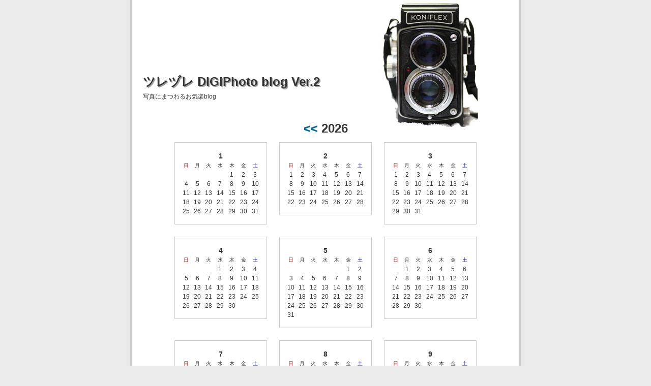

--- FILE ---
content_type: text/html;
request_url: http://photo.digi50.com/a-blog/cal.php
body_size: 21192
content:
<!DOCTYPE HTML PUBLIC "-//W3C//DTD HTML 4.01 Transitional//EN"
"http://www.w3.org/TR/html4/loose.dtd">
<html lang="ja">

<head>
<meta http-equiv="Content-Type" content="text/html; charset=Shift_JIS">
<meta http-equiv="Content-Style-Type" content="text/css"> 
<link href="./themes/a-image-r/css/import.css" rel="stylesheet" type="text/css" media="all">
<link href="./themes/a-image-r/css/calendar.css" rel="stylesheet" type="text/css" media="all">
<meta http-equiv="Content-Script-Type" content="text/javascript">
<script type="text/javascript" src="./javascript.js"></script>
<script type="text/javascript" src="./clicktrack.js"></script>
<link rel="alternate" type="application/rss+xml" title="RSS" href="http://photo.digi50.com/a-blog/rss.php">
<title>ツレヅレ DiGiPhoto blog Ver.2</title>
</head>

<body>
<div id="allBox">
	
<!-- ヘッダ開始 -->
<div id="headerBox">
	
	<h1 id="pageTitle"><a name="top" href="index.php" class="titleLink">ツレヅレ DiGiPhoto blog Ver.2</a></h1>
	<p id="description">写真にまつわるお気楽blog</p>
</div>
<!-- ヘッダ終了 -->
	
	<!--	メインボックス開始	-->
	<div id="mainBox">
		<!--	年の表示	-->
		<h2 id="calYear"><a href="cal.php?year=2025">&lt;&lt;</a> 2026 </h2>
		<div class="year">
		<!--	1年分のカレンダー開始	-->
		<table align="center">
			
			<tr>
				
				<td valign="top">
				
				<div class="calBox">
					<table class="cTable" summary="calender">
						<tr> 
							<th colspan="7" class="cTableYM">  1 </th>
						</tr>
						<tr class="cWeek"> 
							<td class="cWeek0">日</td>
							<td>月</td>
							<td>火</td>
							<td>水</td>
							<td>木</td>
							<td>金</td>
							<td class="cWeek6">土</td>
						</tr>
						
						<tr align="right"> 
							<td class="cOpen">&nbsp;</td><td class="cOpen">&nbsp;</td><td class="cOpen">&nbsp;</td><td class="cOpen">&nbsp;</td><td class="cNone4">1</td><td class="cNone5">2</td><td class="cNone6">3</td>
						</tr>
						
						<tr align="right"> 
							<td class="cNone0">4</td><td class="cNone1">5</td><td class="cNone2">6</td><td class="cNone3">7</td><td class="cNone4">8</td><td class="cNone5">9</td><td class="cNone6">10</td>
						</tr>
						
						<tr align="right"> 
							<td class="cNone0">11</td><td class="cNone1">12</td><td class="cNone2">13</td><td class="cNone3">14</td><td class="cNone4">15</td><td class="cNone5">16</td><td class="cNone6">17</td>
						</tr>
						
						<tr align="right"> 
							<td class="cNone0">18</td><td class="cNone1">19</td><td class="cNone2">20</td><td class="cNone3">21</td><td class="cNone4">22</td><td class="cNone5">23</td><td class="cNone6">24</td>
						</tr>
						
						<tr align="right"> 
							<td class="cNone0">25</td><td class="cNone1">26</td><td class="cNone2">27</td><td class="cNone3">28</td><td class="cNone4">29</td><td class="cNone5">30</td><td class="cNone6">31</td>
						</tr>
						
					</table>
				</div>
				
				</td>
				
				<td valign="top">
				
				<div class="calBox">
					<table class="cTable" summary="calender">
						<tr> 
							<th colspan="7" class="cTableYM">  2 </th>
						</tr>
						<tr class="cWeek"> 
							<td class="cWeek0">日</td>
							<td>月</td>
							<td>火</td>
							<td>水</td>
							<td>木</td>
							<td>金</td>
							<td class="cWeek6">土</td>
						</tr>
						
						<tr align="right"> 
							<td class="cNone0">1</td><td class="cNone1">2</td><td class="cNone2">3</td><td class="cNone3">4</td><td class="cNone4">5</td><td class="cNone5">6</td><td class="cNone6">7</td>
						</tr>
						
						<tr align="right"> 
							<td class="cNone0">8</td><td class="cNone1">9</td><td class="cNone2">10</td><td class="cNone3">11</td><td class="cNone4">12</td><td class="cNone5">13</td><td class="cNone6">14</td>
						</tr>
						
						<tr align="right"> 
							<td class="cNone0">15</td><td class="cNone1">16</td><td class="cNone2">17</td><td class="cNone3">18</td><td class="cNone4">19</td><td class="cNone5">20</td><td class="cNone6">21</td>
						</tr>
						
						<tr align="right"> 
							<td class="cNone0">22</td><td class="cNone1">23</td><td class="cNone2">24</td><td class="cNone3">25</td><td class="cNone4">26</td><td class="cNone5">27</td><td class="cNone6">28</td>
						</tr>
						
					</table>
				</div>
				
				</td>
				
				<td valign="top">
				
				<div class="calBox">
					<table class="cTable" summary="calender">
						<tr> 
							<th colspan="7" class="cTableYM">  3 </th>
						</tr>
						<tr class="cWeek"> 
							<td class="cWeek0">日</td>
							<td>月</td>
							<td>火</td>
							<td>水</td>
							<td>木</td>
							<td>金</td>
							<td class="cWeek6">土</td>
						</tr>
						
						<tr align="right"> 
							<td class="cNone0">1</td><td class="cNone1">2</td><td class="cNone2">3</td><td class="cNone3">4</td><td class="cNone4">5</td><td class="cNone5">6</td><td class="cNone6">7</td>
						</tr>
						
						<tr align="right"> 
							<td class="cNone0">8</td><td class="cNone1">9</td><td class="cNone2">10</td><td class="cNone3">11</td><td class="cNone4">12</td><td class="cNone5">13</td><td class="cNone6">14</td>
						</tr>
						
						<tr align="right"> 
							<td class="cNone0">15</td><td class="cNone1">16</td><td class="cNone2">17</td><td class="cNone3">18</td><td class="cNone4">19</td><td class="cNone5">20</td><td class="cNone6">21</td>
						</tr>
						
						<tr align="right"> 
							<td class="cNone0">22</td><td class="cNone1">23</td><td class="cNone2">24</td><td class="cNone3">25</td><td class="cNone4">26</td><td class="cNone5">27</td><td class="cNone6">28</td>
						</tr>
						
						<tr align="right"> 
							<td class="cNone0">29</td><td class="cNone1">30</td><td class="cNone2">31</td><td class="cOpen">&nbsp;</td><td class="cOpen">&nbsp;</td><td class="cOpen">&nbsp;</td><td class="cOpen">&nbsp;</td>
						</tr>
						
					</table>
				</div>
				
				</td>
				
			</tr>
			
			<tr>
				
				<td valign="top">
				
				<div class="calBox">
					<table class="cTable" summary="calender">
						<tr> 
							<th colspan="7" class="cTableYM">  4 </th>
						</tr>
						<tr class="cWeek"> 
							<td class="cWeek0">日</td>
							<td>月</td>
							<td>火</td>
							<td>水</td>
							<td>木</td>
							<td>金</td>
							<td class="cWeek6">土</td>
						</tr>
						
						<tr align="right"> 
							<td class="cOpen">&nbsp;</td><td class="cOpen">&nbsp;</td><td class="cOpen">&nbsp;</td><td class="cNone3">1</td><td class="cNone4">2</td><td class="cNone5">3</td><td class="cNone6">4</td>
						</tr>
						
						<tr align="right"> 
							<td class="cNone0">5</td><td class="cNone1">6</td><td class="cNone2">7</td><td class="cNone3">8</td><td class="cNone4">9</td><td class="cNone5">10</td><td class="cNone6">11</td>
						</tr>
						
						<tr align="right"> 
							<td class="cNone0">12</td><td class="cNone1">13</td><td class="cNone2">14</td><td class="cNone3">15</td><td class="cNone4">16</td><td class="cNone5">17</td><td class="cNone6">18</td>
						</tr>
						
						<tr align="right"> 
							<td class="cNone0">19</td><td class="cNone1">20</td><td class="cNone2">21</td><td class="cNone3">22</td><td class="cNone4">23</td><td class="cNone5">24</td><td class="cNone6">25</td>
						</tr>
						
						<tr align="right"> 
							<td class="cNone0">26</td><td class="cNone1">27</td><td class="cNone2">28</td><td class="cNone3">29</td><td class="cNone4">30</td><td class="cOpen">&nbsp;</td><td class="cOpen">&nbsp;</td>
						</tr>
						
					</table>
				</div>
				
				</td>
				
				<td valign="top">
				
				<div class="calBox">
					<table class="cTable" summary="calender">
						<tr> 
							<th colspan="7" class="cTableYM">  5 </th>
						</tr>
						<tr class="cWeek"> 
							<td class="cWeek0">日</td>
							<td>月</td>
							<td>火</td>
							<td>水</td>
							<td>木</td>
							<td>金</td>
							<td class="cWeek6">土</td>
						</tr>
						
						<tr align="right"> 
							<td class="cOpen">&nbsp;</td><td class="cOpen">&nbsp;</td><td class="cOpen">&nbsp;</td><td class="cOpen">&nbsp;</td><td class="cOpen">&nbsp;</td><td class="cNone5">1</td><td class="cNone6">2</td>
						</tr>
						
						<tr align="right"> 
							<td class="cNone0">3</td><td class="cNone1">4</td><td class="cNone2">5</td><td class="cNone3">6</td><td class="cNone4">7</td><td class="cNone5">8</td><td class="cNone6">9</td>
						</tr>
						
						<tr align="right"> 
							<td class="cNone0">10</td><td class="cNone1">11</td><td class="cNone2">12</td><td class="cNone3">13</td><td class="cNone4">14</td><td class="cNone5">15</td><td class="cNone6">16</td>
						</tr>
						
						<tr align="right"> 
							<td class="cNone0">17</td><td class="cNone1">18</td><td class="cNone2">19</td><td class="cNone3">20</td><td class="cNone4">21</td><td class="cNone5">22</td><td class="cNone6">23</td>
						</tr>
						
						<tr align="right"> 
							<td class="cNone0">24</td><td class="cNone1">25</td><td class="cNone2">26</td><td class="cNone3">27</td><td class="cNone4">28</td><td class="cNone5">29</td><td class="cNone6">30</td>
						</tr>
						
						<tr align="right"> 
							<td class="cNone0">31</td><td class="cOpen">&nbsp;</td><td class="cOpen">&nbsp;</td><td class="cOpen">&nbsp;</td><td class="cOpen">&nbsp;</td><td class="cOpen">&nbsp;</td><td class="cOpen">&nbsp;</td>
						</tr>
						
					</table>
				</div>
				
				</td>
				
				<td valign="top">
				
				<div class="calBox">
					<table class="cTable" summary="calender">
						<tr> 
							<th colspan="7" class="cTableYM">  6 </th>
						</tr>
						<tr class="cWeek"> 
							<td class="cWeek0">日</td>
							<td>月</td>
							<td>火</td>
							<td>水</td>
							<td>木</td>
							<td>金</td>
							<td class="cWeek6">土</td>
						</tr>
						
						<tr align="right"> 
							<td class="cOpen">&nbsp;</td><td class="cNone1">1</td><td class="cNone2">2</td><td class="cNone3">3</td><td class="cNone4">4</td><td class="cNone5">5</td><td class="cNone6">6</td>
						</tr>
						
						<tr align="right"> 
							<td class="cNone0">7</td><td class="cNone1">8</td><td class="cNone2">9</td><td class="cNone3">10</td><td class="cNone4">11</td><td class="cNone5">12</td><td class="cNone6">13</td>
						</tr>
						
						<tr align="right"> 
							<td class="cNone0">14</td><td class="cNone1">15</td><td class="cNone2">16</td><td class="cNone3">17</td><td class="cNone4">18</td><td class="cNone5">19</td><td class="cNone6">20</td>
						</tr>
						
						<tr align="right"> 
							<td class="cNone0">21</td><td class="cNone1">22</td><td class="cNone2">23</td><td class="cNone3">24</td><td class="cNone4">25</td><td class="cNone5">26</td><td class="cNone6">27</td>
						</tr>
						
						<tr align="right"> 
							<td class="cNone0">28</td><td class="cNone1">29</td><td class="cNone2">30</td><td class="cOpen">&nbsp;</td><td class="cOpen">&nbsp;</td><td class="cOpen">&nbsp;</td><td class="cOpen">&nbsp;</td>
						</tr>
						
					</table>
				</div>
				
				</td>
				
			</tr>
			
			<tr>
				
				<td valign="top">
				
				<div class="calBox">
					<table class="cTable" summary="calender">
						<tr> 
							<th colspan="7" class="cTableYM">  7 </th>
						</tr>
						<tr class="cWeek"> 
							<td class="cWeek0">日</td>
							<td>月</td>
							<td>火</td>
							<td>水</td>
							<td>木</td>
							<td>金</td>
							<td class="cWeek6">土</td>
						</tr>
						
						<tr align="right"> 
							<td class="cOpen">&nbsp;</td><td class="cOpen">&nbsp;</td><td class="cOpen">&nbsp;</td><td class="cNone3">1</td><td class="cNone4">2</td><td class="cNone5">3</td><td class="cNone6">4</td>
						</tr>
						
						<tr align="right"> 
							<td class="cNone0">5</td><td class="cNone1">6</td><td class="cNone2">7</td><td class="cNone3">8</td><td class="cNone4">9</td><td class="cNone5">10</td><td class="cNone6">11</td>
						</tr>
						
						<tr align="right"> 
							<td class="cNone0">12</td><td class="cNone1">13</td><td class="cNone2">14</td><td class="cNone3">15</td><td class="cNone4">16</td><td class="cNone5">17</td><td class="cNone6">18</td>
						</tr>
						
						<tr align="right"> 
							<td class="cNone0">19</td><td class="cNone1">20</td><td class="cNone2">21</td><td class="cNone3">22</td><td class="cNone4">23</td><td class="cNone5">24</td><td class="cNone6">25</td>
						</tr>
						
						<tr align="right"> 
							<td class="cNone0">26</td><td class="cNone1">27</td><td class="cNone2">28</td><td class="cNone3">29</td><td class="cNone4">30</td><td class="cNone5">31</td><td class="cOpen">&nbsp;</td>
						</tr>
						
					</table>
				</div>
				
				</td>
				
				<td valign="top">
				
				<div class="calBox">
					<table class="cTable" summary="calender">
						<tr> 
							<th colspan="7" class="cTableYM">  8 </th>
						</tr>
						<tr class="cWeek"> 
							<td class="cWeek0">日</td>
							<td>月</td>
							<td>火</td>
							<td>水</td>
							<td>木</td>
							<td>金</td>
							<td class="cWeek6">土</td>
						</tr>
						
						<tr align="right"> 
							<td class="cOpen">&nbsp;</td><td class="cOpen">&nbsp;</td><td class="cOpen">&nbsp;</td><td class="cOpen">&nbsp;</td><td class="cOpen">&nbsp;</td><td class="cOpen">&nbsp;</td><td class="cNone6">1</td>
						</tr>
						
						<tr align="right"> 
							<td class="cNone0">2</td><td class="cNone1">3</td><td class="cNone2">4</td><td class="cNone3">5</td><td class="cNone4">6</td><td class="cNone5">7</td><td class="cNone6">8</td>
						</tr>
						
						<tr align="right"> 
							<td class="cNone0">9</td><td class="cNone1">10</td><td class="cNone2">11</td><td class="cNone3">12</td><td class="cNone4">13</td><td class="cNone5">14</td><td class="cNone6">15</td>
						</tr>
						
						<tr align="right"> 
							<td class="cNone0">16</td><td class="cNone1">17</td><td class="cNone2">18</td><td class="cNone3">19</td><td class="cNone4">20</td><td class="cNone5">21</td><td class="cNone6">22</td>
						</tr>
						
						<tr align="right"> 
							<td class="cNone0">23</td><td class="cNone1">24</td><td class="cNone2">25</td><td class="cNone3">26</td><td class="cNone4">27</td><td class="cNone5">28</td><td class="cNone6">29</td>
						</tr>
						
						<tr align="right"> 
							<td class="cNone0">30</td><td class="cNone1">31</td><td class="cOpen">&nbsp;</td><td class="cOpen">&nbsp;</td><td class="cOpen">&nbsp;</td><td class="cOpen">&nbsp;</td><td class="cOpen">&nbsp;</td>
						</tr>
						
					</table>
				</div>
				
				</td>
				
				<td valign="top">
				
				<div class="calBox">
					<table class="cTable" summary="calender">
						<tr> 
							<th colspan="7" class="cTableYM">  9 </th>
						</tr>
						<tr class="cWeek"> 
							<td class="cWeek0">日</td>
							<td>月</td>
							<td>火</td>
							<td>水</td>
							<td>木</td>
							<td>金</td>
							<td class="cWeek6">土</td>
						</tr>
						
						<tr align="right"> 
							<td class="cOpen">&nbsp;</td><td class="cOpen">&nbsp;</td><td class="cNone2">1</td><td class="cNone3">2</td><td class="cNone4">3</td><td class="cNone5">4</td><td class="cNone6">5</td>
						</tr>
						
						<tr align="right"> 
							<td class="cNone0">6</td><td class="cNone1">7</td><td class="cNone2">8</td><td class="cNone3">9</td><td class="cNone4">10</td><td class="cNone5">11</td><td class="cNone6">12</td>
						</tr>
						
						<tr align="right"> 
							<td class="cNone0">13</td><td class="cNone1">14</td><td class="cNone2">15</td><td class="cNone3">16</td><td class="cNone4">17</td><td class="cNone5">18</td><td class="cNone6">19</td>
						</tr>
						
						<tr align="right"> 
							<td class="cNone0">20</td><td class="cNone1">21</td><td class="cNone2">22</td><td class="cNone3">23</td><td class="cNone4">24</td><td class="cNone5">25</td><td class="cNone6">26</td>
						</tr>
						
						<tr align="right"> 
							<td class="cNone0">27</td><td class="cNone1">28</td><td class="cNone2">29</td><td class="cNone3">30</td><td class="cOpen">&nbsp;</td><td class="cOpen">&nbsp;</td><td class="cOpen">&nbsp;</td>
						</tr>
						
					</table>
				</div>
				
				</td>
				
			</tr>
			
			<tr>
				
				<td valign="top">
				
				<div class="calBox">
					<table class="cTable" summary="calender">
						<tr> 
							<th colspan="7" class="cTableYM">  10 </th>
						</tr>
						<tr class="cWeek"> 
							<td class="cWeek0">日</td>
							<td>月</td>
							<td>火</td>
							<td>水</td>
							<td>木</td>
							<td>金</td>
							<td class="cWeek6">土</td>
						</tr>
						
						<tr align="right"> 
							<td class="cOpen">&nbsp;</td><td class="cOpen">&nbsp;</td><td class="cOpen">&nbsp;</td><td class="cOpen">&nbsp;</td><td class="cNone4">1</td><td class="cNone5">2</td><td class="cNone6">3</td>
						</tr>
						
						<tr align="right"> 
							<td class="cNone0">4</td><td class="cNone1">5</td><td class="cNone2">6</td><td class="cNone3">7</td><td class="cNone4">8</td><td class="cNone5">9</td><td class="cNone6">10</td>
						</tr>
						
						<tr align="right"> 
							<td class="cNone0">11</td><td class="cNone1">12</td><td class="cNone2">13</td><td class="cNone3">14</td><td class="cNone4">15</td><td class="cNone5">16</td><td class="cNone6">17</td>
						</tr>
						
						<tr align="right"> 
							<td class="cNone0">18</td><td class="cNone1">19</td><td class="cNone2">20</td><td class="cNone3">21</td><td class="cNone4">22</td><td class="cNone5">23</td><td class="cNone6">24</td>
						</tr>
						
						<tr align="right"> 
							<td class="cNone0">25</td><td class="cNone1">26</td><td class="cNone2">27</td><td class="cNone3">28</td><td class="cNone4">29</td><td class="cNone5">30</td><td class="cNone6">31</td>
						</tr>
						
					</table>
				</div>
				
				</td>
				
				<td valign="top">
				
				<div class="calBox">
					<table class="cTable" summary="calender">
						<tr> 
							<th colspan="7" class="cTableYM">  11 </th>
						</tr>
						<tr class="cWeek"> 
							<td class="cWeek0">日</td>
							<td>月</td>
							<td>火</td>
							<td>水</td>
							<td>木</td>
							<td>金</td>
							<td class="cWeek6">土</td>
						</tr>
						
						<tr align="right"> 
							<td class="cNone0">1</td><td class="cNone1">2</td><td class="cNone2">3</td><td class="cNone3">4</td><td class="cNone4">5</td><td class="cNone5">6</td><td class="cNone6">7</td>
						</tr>
						
						<tr align="right"> 
							<td class="cNone0">8</td><td class="cNone1">9</td><td class="cNone2">10</td><td class="cNone3">11</td><td class="cNone4">12</td><td class="cNone5">13</td><td class="cNone6">14</td>
						</tr>
						
						<tr align="right"> 
							<td class="cNone0">15</td><td class="cNone1">16</td><td class="cNone2">17</td><td class="cNone3">18</td><td class="cNone4">19</td><td class="cNone5">20</td><td class="cNone6">21</td>
						</tr>
						
						<tr align="right"> 
							<td class="cNone0">22</td><td class="cNone1">23</td><td class="cNone2">24</td><td class="cNone3">25</td><td class="cNone4">26</td><td class="cNone5">27</td><td class="cNone6">28</td>
						</tr>
						
						<tr align="right"> 
							<td class="cNone0">29</td><td class="cNone1">30</td><td class="cOpen">&nbsp;</td><td class="cOpen">&nbsp;</td><td class="cOpen">&nbsp;</td><td class="cOpen">&nbsp;</td><td class="cOpen">&nbsp;</td>
						</tr>
						
					</table>
				</div>
				
				</td>
				
				<td valign="top">
				
				<div class="calBox">
					<table class="cTable" summary="calender">
						<tr> 
							<th colspan="7" class="cTableYM">  12 </th>
						</tr>
						<tr class="cWeek"> 
							<td class="cWeek0">日</td>
							<td>月</td>
							<td>火</td>
							<td>水</td>
							<td>木</td>
							<td>金</td>
							<td class="cWeek6">土</td>
						</tr>
						
						<tr align="right"> 
							<td class="cOpen">&nbsp;</td><td class="cOpen">&nbsp;</td><td class="cNone2">1</td><td class="cNone3">2</td><td class="cNone4">3</td><td class="cNone5">4</td><td class="cNone6">5</td>
						</tr>
						
						<tr align="right"> 
							<td class="cNone0">6</td><td class="cNone1">7</td><td class="cNone2">8</td><td class="cNone3">9</td><td class="cNone4">10</td><td class="cNone5">11</td><td class="cNone6">12</td>
						</tr>
						
						<tr align="right"> 
							<td class="cNone0">13</td><td class="cNone1">14</td><td class="cNone2">15</td><td class="cNone3">16</td><td class="cNone4">17</td><td class="cNone5">18</td><td class="cNone6">19</td>
						</tr>
						
						<tr align="right"> 
							<td class="cNone0">20</td><td class="cNone1">21</td><td class="cNone2">22</td><td class="cNone3">23</td><td class="cNone4">24</td><td class="cNone5">25</td><td class="cNone6">26</td>
						</tr>
						
						<tr align="right"> 
							<td class="cNone0">27</td><td class="cNone1">28</td><td class="cNone2">29</td><td class="cNone3">30</td><td class="cNone4">31</td><td class="cOpen">&nbsp;</td><td class="cOpen">&nbsp;</td>
						</tr>
						
					</table>
				</div>
				
				</td>
				
			</tr>
			
		</table>
		<!--	1年分のカレンダー終了	-->
		</div>
	</div>
	<!--	メインボックス終了	-->
	
	<!--	フッタ開始	-->
	<div id="footerBox">Copyright (C) 2009 <strong>DiGiPhoto Garage</strong> All rights reserved.</div>
	<!--	フッタ終了	-->
	</div>
</div>
</body>

</html>

--- FILE ---
content_type: text/css
request_url: http://photo.digi50.com/a-blog/themes/a-image-r/css/calendar.css
body_size: 661
content:
@charset "shift_jis"; 

/*	--- calendar.css ---	*/
/*	本文エリアのボックス	*/
#mainBox {
	float:left;
	width:700px;
	margin: 0px 30px 20px 30px;
	_margin: 0px 15px 20px 15px;
}

/*	年	*/
#calYear {
	color: #333333;
	font-size: 24px;
	text-align: center;
}

/*	月	*/
.cTableYM {
	color: #333333;
	font-size: 14px;
	font-weight: bold;
	text-align: center;
}

/*	1ヶ月分のカレンダーのボックス	*/
.calBox {
	width: 180px;
	margin: 10px;
	padding: 15px 0px;
	text-align: center;
	border: 1px solid #CCCCCC;
	background-color: #FFFFFF;
}

/*	記事のある日付のセル	*/
.cLink, .cLink0, .cLink1, .cLink2, .cLink3, .cLink4, .cLink5, .cLink6 {
	background-color: #EEEEEE;
}

--- FILE ---
content_type: text/css
request_url: http://photo.digi50.com/a-blog/themes/a-image-r/css/common.css
body_size: 2667
content:
@charset "shift_jis"; 

/*	--- common.css ---	*/

/*	---タグの再定義---	*/

/*	リンクの設定	*/
a:link {
	border: none;

	color: #006699;
	text-decoration:none;
}
a:visited {
	border: none;
	color: #006699;
	text-decoration:none;
}
a:active {
	border: none;
	color: #32A2CA;
}
a:hover {
	border: none;
	color: #32A2CA;
	text-decoration:underline;
}
a.titleLink:link {
	border: none;
	color: #333333;
	font-weight: bold;
	text-decoration:none;
}
a.titleLink:visited {
	border: none;
	color: #333333;
	font-weight: bold;
	text-decoration:none;
}
a.titleLink:active {
	border: none;
	color:#32A2CA;
	font-weight: bold;
}
a.titleLink:hover {
	border: none;
	color:#32A2CA;
	font-weight: bold;
	text-decoration:underline;
}
/*	リンクの設定ここまで	*/

body {
	margin: 0px;
	padding: 0px;
	background: #EBEBEB;
	color: #333333;
	font-size: 12px;
	font-family: "Osaka", "ヒラギノ角ゴ Pro W3", "Hiragino Kaku Gothic Pro", "ＭＳ Ｐゴシック", "MS Gothic", sans-serif;
}
h1, h2, h3, h4, h5, h6 {
	margin: 0px;
	font-family: "Osaka", "ヒラギノ角ゴ Pro W6", "Hiragino Kaku Gothic Pro", "ＭＳ Ｐゴシック", "MS Gothic", sans-serif;
}
h4 {
	font-size: 16px;
}
h5 {
	font-size: 14px;
}
img {
	border: none;
}
form {
	margin: 0px;
	padding: 0px;
}

blockquote {
	margin: 10px 0px 10px 30px;
	padding: 10px 0px 10px 10px;
	border-left: 5px solid #999999;
	color: #666666;
	line-height: 16px;
}

/*	---タグの再定義ここまで---	*/

/* 以下を変更するか、comon.cssの最後に新設定を追記してください。 ■1.61で変更 メイリオ対応 /*
/* 旧 */
body {
	margin: 0px;
	padding: 0px;
	background: #EBEBEB;
	color: #333333;
	font-size: 12px;
	font-family: "Osaka", "ヒラギノ角ゴ Pro W3", "Hiragino Kaku Gothic Pro", "ＭＳ Ｐゴシック", "MS Gothic", sans-serif;
}
/* 新 */
body {
	margin: 0px;
	padding: 0px;
	background: #EBEBEB;
	color: #333333;
	font-size: 12px;
	font-family: "ヒラギノ角ゴ Pro W3", "Hiragino Kaku Gothic Pro", "Osaka", "メイリオ", "Meiryo", "ＭＳ Ｐゴシック", "MS Gothic", sans-serif;
}
/* 旧 */
h1, h2, h3, h4, h5, h6 {
	margin: 0px;
	font-family: "Osaka", "ヒラギノ角ゴ Pro W6", "Hiragino Kaku Gothic Pro", "ＭＳ Ｐゴシック", "MS Gothic", sans-serif;
}
/* 新 */
h1, h2, h3, h4, h5, h6 {
	margin: 0px;
	font-family: "ヒラギノ角ゴ Pro W3", "Hiragino Kaku Gothic Pro", "Osaka", "メイリオ", "Meiryo", "ＭＳ Ｐゴシック", "MS Gothic", sans-serif;
}
/* 以下1.62で追加 1.63で修正 */
/* 1.62(旧) */
input {
	font-family: "ヒラギノ角ゴ Pro W3", "Hiragino Kaku Gothic Pro", "Osaka", "メイリオ", "Meiryo", "ＭＳ Ｐゴシック", "MS Gothic", sans-serif;
}
/* 1.63(新) */
input {
	font-family: "ヒラギノ角ゴ Pro W3", "Hiragino Kaku Gothic Pro", "Osaka", "ＭＳ Ｐゴシック", "MS Gothic", sans-serif;
}


--- FILE ---
content_type: text/css
request_url: http://photo.digi50.com/a-blog/themes/a-image-r/css/main.css
body_size: 6825
content:
@charset "shift_jis"; 

/*	--- main.css ---	*/
/*	---本文エリアの各種設定ここから---	*/

/*	ヘッダの設定	*/

/* ページのタイトル */
h1#pageTitle {
	/*	タイトル左上の場合	*/
	/*margin: 0px;*/
	/*	タイトル右上の場合	*/
	/*margin: 0px;
	text-align: right;*/
	/*	タイトル左下の場合	*/
	margin: 125px 0px 0px 0px;
	/*	タイトル右下の場合	*/
	/*margin: 125px 0px 0px 0px;
	text-align: right;*/
	
	color: #333333;
	font-size: 24px;
	font-weight: bold;
	text-shadow: 2px 2px 1px #999999;
}

/*	サイトの解説	*/
p#description {
	margin: 5px 0px 0px 0px;
	font-size: 12px;
	/*	右寄せの場合	*/
	/*text-align: right;*/
}

/*	管理者用ナビゲーションのボックス	*/
#adminBox {
	background-color: #D9D9D9;
	margin: 0px 0px 20px;
	padding: 10px;
	border-top: solid 1px #CCCCCC;
	border-right: solid 1px #D4D4D4;
	border-bottom: solid 1px #D4D4D4;
	border-left: solid 1px #CCCCCC;
}

/*	本文パート--記事タイトル	*/
.title {
	margin: 0px 0px 10px 0px;
	padding: 4px 0px 4px 6px;
	border-left: solid 5px #CCCCCC;
	color: #333333;
	font-size: 18px;
	font-weight: bold;
}

/*	本文パート--日ごとのボックス	*/

.dateBox {
	width: 500px;
	margin: 0px 0px 20px;
	padding: 0px;
	border: 1px solid #E0E0E0;
}

/*	本文パート--通常公開記事のボックス	*/
.newsBox {
	width: 480px;
	margin: 5px 10px;
	padding: 5px 0px;
}

/*	本文パート--非公開記事のボックス	*/
.newsBoxHidden {
	width: 480px;
	margin: 5px 10px;
	padding: 5px 0px;
	background-color: #EBEBEB;
}

/*	本文パート--期限切れ記事のボックス	*/
.newsBoxLimit {
	width: 480px;
	margin: 5px 10px;
	padding: 5px 0px;
	background-color: #FFF1E3;
}

/*	日曜日	*/
.date0 {
	margin: 0px;
	padding: 10px;
	background-image: url(../images/bg2.png);
	color: #FF3300;
	font-size: 14px;
	font-weight: bold;
}

/*	平日	*/
.date, .date1,.date2, .date3, .date4, .date5 {
	margin: 0px;
	padding: 10px;
	background-image: url(../images/bg2.png);
	color: #333333;
	font-size: 14px;
	font-weight: bold;
}

/*	土曜日	*/
.date6 {
	margin: 0px;
	padding: 10px;
	background-image: url(../images/bg2.png);
	color: #004B71;
	font-size: 14px;
	font-weight: bold;
}
/*	記事本文ボックス	*/
.newsTextBox {
	margin: 0px;
	padding: 0px;
	color: #333333;
}

/*	記事本文	*/
.news {
	font-size: 12px;
	line-height: 20px;
}

/*	記事内テーブル	*/
.newsTextBox table {
	margin: 10px 0px;
	border-collapse: collapse;
}
.newsTextBox td {
	padding: 3px;
	border: solid 1px #CCCCCC;
}

/*	記事内ソース	*/
.newsTextBox pre {
	width: 440px;
	margin-left: 10px;
	padding: 5px 10px 5px 10px;
	border-top: solid 1px #CCCCCC;
	border-left: solid 1px #CCCCCC;
	background-color: #EEEEEE;
	overflow: scroll;
}

/*	カテゴリ名	*/
.categoryName {
	color: #999999;
	font-size: 12px;
}

/*　検索語の装飾用　*/
.searchWord {
	color: #CC0000;
	font-weight: bold;
	text-decoration: underline;
}

/*	添付ファイル関連	*/
/*	添付画像	*/
.img {
	padding:5px;
	border-top: solid 1px #C0C0C0;
	border-right: solid 1px #808080;
	border-bottom: solid 1px #808080;
	border-left: solid 1px #C0C0C0;
	background-color: #FFFFFF;
}

/*	添付swf	*/
.swf {
	padding:5px;
}

/*	添付ファイルアイコン	*/
.icon {
	padding:5px;
}

/*	添付ファイルのキャプション	*/
.caption {
	margin: 2px 0px 5px;
	padding: 0px 5px;
	color: #666666;
	font-size: 10px;
	text-align: center;
}

/*	添付画像配置（右）	*/
.photoBoxL {
	float: left;
	margin-right: 10px;
}

/*	添付画像配置（左）	*/
.photoBoxR {
	float: right;
	margin-left: 10px;
}

/*	添付画像配置（上下）	*/
.photoBoxC {
	margin-right: auto;
	margin-left: auto;
}

/*	---フォームの各種設定ここから---	*/
/*	各種フォーム用テキスト	*/
.formText {
	font-size: 12px;
	color: #333333;
}
.formMessage {
	font-size: 14px;
	color: #333333;
}

/*	---フォームの各種設定ここまで---	*/

/*	記事フッタ(投稿者、コメント、TB等)	*/
.newsFoot {
	clear: both;
	padding: 0px 5px 5px 5px;
	border-bottom: dotted 1px #999999;
	color: #666666;
	font-size: 10px;
	text-align: right;
}

/*	改ページリンク	*/
.nextNews {
	text-align: center;
}

/*	エラーメッセージ	*/
.error {
	margin: 0px 0px 0px 10px;
	color: #CC0000;
	font-size: 12px;
	line-height: 20px;
}

/*	---本文エリアの各種設定ここまで---	*/

.newsTextBox th {
padding: 3px;
border: solid 1px #CCCCCC;
background-color: #EEEEEE;
}

/* 非公開記事一覧と承認待ち記事一覧のスタイル ■1.60で追加（ビジネスライセンス） */
.newsBoxHidden2 {
	width: 480px;
	margin: 5px 10px;
	padding: 5px 0px;
	background-color: #EBDDDD;
}

/* タグ機能を使う場合 ■1.60で追加 （パーソナル ビジネスライセンス）*/

/* index.tpl.htmlの選択されているタグとタグを絞り込む */

/* タグ一覧Box */
#allBox #tagBox {
	width: 500px;
	margin: 0 0 10px 0;
	line-height: 1.4;
}

/* 選択されているタグ見出し */
#selectTagTitle{
	display: inline;
	font-size: 100%;
	padding: 0 0 0 17px;
	background: url(../images/selectTagBg.gif) no-repeat left top;
}
/* 選択されているタグ一覧 */
#selectTag{
	display: inline;
	font-size: 100%;
}
/* タグを絞り込むBox */
#nestTagBox {
	margin: 10px 20px 0px 20px;
	padding: 10px 10px 10px 10px;
	background-color: #FFFFFF;
	border: 1px solid #E0E0E0;
	display: inline-block;/* IE対策 */
}
/* タグを絞り込むBox回り込み解除 */
#nestTagBox:after {
	content: ".";
	height: 0;
	clear: both;
	display: block;
	visibility: hidden;
}

/* タグを絞り込む見出し */
#nextTagTitle {
	font-size: 12px;
	font-weight: normal;
	margin: 0 0 0 0;
	padding: 0 0 0 0;
	font-size: 12px;
	width: 100px;
	float: left;
}
/* 絞り込みリスト ul */
#nestTagBox ul{
	margin: 0;
	padding: 0 0 0 0;
	width: 338px;
	_width: 340px;
	float: left;
	list-style-type: none;
}
/* 絞り込みリスト li */
	#nestTagBox ul li{
	padding:0 10px 0 0;
	display: inline;
}

/* 記事内のタグ表示 */
.newsTagBox {
	margin: 0;
	padding: 10px 10px 0 10px;
	background-color: #F6F6F6;
	display: inline-block;/* IE対策 */
}
/* タグを絞り込むBox回り込み解除 */
.newsTagBox:after {
	content: ".";
	height: 0;
	clear: both;
	display: block;
	visibility: hidden;
}

/* 関連タグ見出し */
.newsTagBox h4{
	margin: 0 0 10px 0;
	padding: 0 0 0 0;
	font-size: 12px;
	width: 70px;
	float: left;
}
/* 関連タグリスト ul */
.newsTagBox ul{
	margin: 0;
	padding: 0 0 10px 0;
	width: 390px;
	float: left;
	list-style-type: none;
}
/* 関連タグリスト li */
	.newsTagBox ul li{
	padding: 0 10px 0 0;
	display: inline;
}
/* タグ関係の追加ここまで ■1.60 追加 */

/* 管理者のみが公開にできるモードを拡張の追加ここまで ■1.60 追加 */
.newsBoxHidden2 {
	width: 480px;
	margin: 5px 10px;
	padding: 5px 0px;
	background-color: #EBDDDD;
}

/* タグ関係の追加ここまで*/

/* ■1.70 追加 */
/* 同じ月日の記事へのリンク */
.historyYear {
	text-align:right;
	margin: 5px 0;
}

.historyYear li {
	display: inline;
	margin:  0 ;
	padding: 0 10px 0 0;
}

/* バナー用のボックス ■1.81 追加 */
.headerBannerBox {
	float: right;
	margin: 0px;
	padding: 5px 0px;
}

/* 休日 ■1.83 変更 */
.dateBox .holiday {
	margin: 0px;
	padding: 10px;
	color: #FF3300;
	font-size: 14px;
	font-weight: bold;
}



--- FILE ---
content_type: text/css
request_url: http://photo.digi50.com/a-blog/themes/a-image-r/css/sub.css
body_size: 5246
content:
@charset "shift_jis"; 

/*	--- sub.css ---	*/

/*	---サブエリアの各種設定ここから---	*/

/*	サブエリア--タイトル帯	*/

#subBox h2 {
	width: 180px;
	margin: 10px 0px;
	padding: 0px 0px 5px 0px;
	border-bottom: dotted 1px #333333;
	color: #333333;
	font-size: 12px;
}

/*	サブエリア--リスト	*/
.subList {
	list-style-type: none;
	margin: 0px 10px 20px 5px;
	padding-left: 0px;
	color: #333333;
	font-size: 12px;
}
.subList li {
	margin-bottom: 7px;
	line-height: 140%;
}
.subListSmall {
	font-size: 10px;
}

/* ---カレンダ用の設定ここから--- */
#calBox {
	width: 180px;
	margin: 0px;
	padding: 8px 0px 5px 0px;
	background-color: #FFFFFF;
	text-align: center;
}
/*	年月・前後月のリンク	*/
#calHeader {
	width: 160px;
	margin: 0px 10px;
}
/*	月	*/
#month {
	font-size: 20px;
	margin: 0px;
	padding: 0px;
	text-align: center;
}
/*	年	*/
#year {
	float: left;
	width: 80px;
	margin: 0px;
	text-align: center;
}
/*	前月リンク	*/
#calPrevLink {
	float: left;
	width: 40px;
	height: 20px;
	margin: 0px;
	font-size: 12px;
	text-align: left;
}
/*	次月リンク	*/
#calNextLink {
	float: left;
	width: 40px;
	height: 20px;
	margin: 0px;
	font-size: 12px;
	text-align: right;
}

/*	カレンダー日付部分のテーブル	*/
.cTable {
	width: 160px;
	margin: 0px 10px;
}
/*	カレンダー曜日部分	*/
.cWeek {
	padding: 4px;
	color: #333333;
	font-size: 10px;
	text-align: center;
}
/*	カレンダー日曜日	*/
.cWeek0 {
	color: #990000;
}
/*	カレンダー土曜日	*/
.cWeek6 {
	color: #000099;
}
/*	カレンダー空欄	*/
.cOpen {
	text-align: center;
}
/*　記事のある日付　*/
.cLink, .cLink0, .cLink1, .cLink2, .cLink3, .cLink4, .cLink5, .cLink6 {
	background-color: #EEEEEE;
	text-align: center;
}

/*　記事の無い日付　*/
.cNone , .cNone0, .cNone1, .cNone2, .cNone3, .cNone4, .cNone5, .cNone6 {
	text-align: center;
}
/* ---カレンダ用の設定ここまで--- */

/*	プロフィール画像	*/
#profileImg {
	margin-bottom: 10px;
	padding: 5px;
	border-top: 1px solid #CCCCCC;
	border-right: 1px solid #999999;
	border-bottom: 1px solid #999999;
	border-left: 1px solid #CCCCCC;
	background-color: #FFFFFF;
}

/*	プロフィール所属	*/
#profilePosition {
	margin: 0px;
	color: #333333;
	font-size: 10px;
	font-weight: bold;
}

/*	プロフィール肩書き	*/
#profileTitle {
	margin: 0px;
	color: #333333;
	font-size: 10px;
	font-weight: bold;
}

/*	プロフィール名前	*/
#profileName {
	margin: 5px 0px 10px 0px;
	color: #333333;
	font-size: 12px;
	font-weight: bold;
}

/*	プロフィールテキスト	*/
#profileText {
	margin: 5px 0px;
	color: #333333;
	font-size: 11px;
	line-height: 140%;
}

/* リンク集エリアのボックス */
.linkBox {

}

/*	リンク集サブカテゴリ名	*/
.linkCatTitle {
	margin-bottom: 5px;
	color: #333333;
	font-size: 10px;
	font-weight: normal;
	/*text-align: center;*/
}

/*	検索フォーム	*/
#searchForm {

}

/*	検索カテゴリリスト	*/
#searchCat {
	width: 175px;
}

/*	バナー用のボックス	*/
.bannerBox {
	text-align: center;
	margin: 0px auto 8px auto;
	padding: 5px 0px;
}

/*	サブエリアのフッタ(RSS、ログイン、バナー)	*/
#subFooterBox {
	padding-top: 5px;
	border-top: dotted 1px #333333;
}

/*　RSSファイルへのリンク　*/
#rssBtn {
	float: left;
	width: 44px;
	margin: 10px 0px;
	padding: 0px;
	border: none;
}

/*	ログイン■1.83変更	*/
#login {
	width: 51px;
	float: left;
	margin: 10px 0px;
	padding: 0px;
}



/*	スクリプト名用ボックス	*/
#ablog {

}
#a-blogBanner {

}



/*	---サブエリアの各種設定ここまで---	*/

/* ID名(#prevLink , #nextLink)の該当部分のcss/sub.cssを、以下のように変更して下さい。 */
/* 横並びカレンダーのテーマを使っている場合は必要ありません。 */
/* カレンダー日付部分のテーブル■1.46 1.51 変更 */
.cTable {
	width: 160px;
	margin: 0px 10px;
	/* margin: 0px auto; 1.21~の仕様*/
}
/* 前月リンク ■1.46 1.51 変更 */
#calPrevLink {
float: left;
width: 40px;
height: 20px;
margin: 0px;
font-size: 12px;
text-align: left;
}
/* 次月リンク ■1.46 1.51 変更 */
#calNextLink {
float: left;
width: 40px;
height: 20px;
margin: 0px;
font-size: 12px;
text-align: right;
}
/*　RSSファイルへのリンク■1.46 1.51 1.83 変更 */
#rssBtn1 {
	float: left;
	width: 53px;
	margin: 10px 10px 10px 0px;
	padding: 0px;
	border: none;
}
#rssBtn2 {
	float: left;
	width: 56px;
	margin: 10px 10px 10px 0px;
	padding: 0px;
	border: none;
}

/* タグリスト■1.60 追加 */
#allBox #subBox .tagListUl {
	margin: 0;
	padding: 0;
	list-style-type: none;
}
#allBox #subBox .tagListUl li {
	line-height: 1.4;
	margin:  0 ;
	padding: 0 10px 0 0;
	display: inline;
}

/* タグリストのサイズ設定 */
.tagListUl .tagSize1 a:link ,.tagListUl .tagSize1 a:visited,.tagListUl .tagSize1 a:hover ,.tagListUl .tagSize1 a:active {
	font-size: 100%;
}
.tagListUl .tagSize2 a:link ,.tagListUl .tagSize2 a:visited,.tagListUl .tagSize2 a:hover ,.tagListUl .tagSize2 a:active {
	font-size: 107%;
}
.tagListUl .tagSize3 a:link ,.tagListUl .tagSize3 a:visited,.tagListUl .tagSize3 a:hover ,.tagListUl .tagSize3 a:active {
	font-size: 122%;
}
.tagListUl .tagSize4 a:link ,.tagListUl .tagSize4 a:visited,.tagListUl .tagSize4 a:hover ,.tagListUl .tagSize4 a:active {
	font-size: 136%;
}
.tagListUl .tagSize5 a:link ,.tagListUl .tagSize5 a:visited,.tagListUl .tagSize5 a:hover ,.tagListUl .tagSize5 a:active {
	font-size: 180%;
}


/* タグ関係の追加ここまで ■1.60 追加 */

/* 休日 ■1.81 追加 */
td.holiday {
	background-color: #F89393;
}


--- FILE ---
content_type: text/css
request_url: http://photo.digi50.com/a-blog/themes/a-image-r/css/detail.css
body_size: 3225
content:
@charset "shift_jis"; 

/*	--- detail.css ---	*/


/*	コメントボックス	*/
.comBox {
	border-left: solid 5px #CCCCCC;
	margin-bottom: 10px;
	padding: 0px 10px;
}

/*	トラックバックURLボックス	*/
#tbUrl {
	margin: 0px 0px 10px 0px;
	padding: 10px;
	border-top: 1px solid #999999;
	border-right: 1px solid #CCCCCC;
	border-bottom: 1px solid #CCCCCC;
	border-left: 1px solid #999999;
	background-color: #E6E6E6;
	font-size: 14px;
	font-weight: bold;
}

/*	トラックバックURLタイトル	*/
.tbTitle {
	margin: 0px 0px 10px 0px;
	padding: 4px 0px 4px 6px;
	border-left: solid 5px #CCCCCC;
	color: #333333;
	font-size: 14px;
	font-weight: bold;
}

/*	コメントのフォーム	*/
.comForm {
	margin: 10px;
	padding: 20px;
	border-top: 1px solid #999999;
	border-right: 1px solid #CCCCCC;
	border-bottom: 1px solid #CCCCCC;
	border-left: 1px solid #999999;
	background-color: #E6E6E6;
	color: #333333;
	font-size: 12px;
}

/*	コメントのテキストボックス	*/
#comText {
	width: 380px;
}

/*	コメントのフッタ(名前、投稿時間)	*/
.comFooter {
	font-size: 10px;

}

/*	コメントのボタン	*/
.comSubmitBox {
	margin: 0px;
	padding: 0px;
	width: 100px;
	float: left;
}

/*	コメントのボタン下のHR	*/
#comHR {
	clear: both;
	visibility: hidden;
}

/*	各種フォームボタン	*/
.submitBtn {
	text-align: center;
}

/*	記事ナビゲーションボックス	*/
#newsNaviBox {
	list-style-type: none;
	width: 100%;
	height: 20px;
	margin: 0px;
	padding: 0px;
}

/*	過去の記事	*/
#entryBack {
	float: left;
	width: 40%;
	margin: 0px;
	padding: 0px;
	text-align: left;
}

/*	次の記事	*/
#entryNext {
	float: left;
	width: 40%;
	margin: 0px;
	padding: 0px;
	text-align: right;
}

/*	記事一覧へ	*/
#entryList {
	float: left;
	width: 20%;
	margin: 0px;
	padding: 0px;
	text-align: center;
}

#tbUrl p {
        margin: 0px 0px 0px 10px;
        color: #333333;
        font-size: 12px;
        font-weight: bold;
}

/* 1.46で追加　コメント・トラックバックが非表示の場合 */
.comBoxAdminOnly {
border-left: solid 5px #999999;
margin-bottom: 10px;
padding: 0px 10px;
background-color: #E6E6E6;
}

/* ■1.6で追加 カテゴリーリストの選択されたカテゴリー */
#selectCategoryID {
	font-weight: bold;
}

/* （旧）1.80まで */
/*	記事ナビゲーションボックス	*/
#newsNaviBox {
	list-style-type: none;
	width: 100%;
	height: 20px;
	margin: 0px;
	padding: 0px;
}
/* （新）1.81で変更 */
/*	記事ナビゲーションボックス	*/
.newsNaviBox {
	list-style-type: none;
	width: 100%;
	height: 20px;
	margin: 0px;
	padding: 0px;
}

/* （旧）1.80まで */
/*	過去の記事	*/
#entryBack {
	float: left;
	width: 40%;
	margin: 0px;
	padding: 0px;
	text-align: left;
}
/* （新）1.81で変更 */
/*	過去の記事	*/
.entryBack {
	float: left;
	width: 40%;
	margin: 0px;
	padding: 0px;
	text-align: left;
}

/* （旧）1.80まで */
/*	次の記事	*/
#entryNext {
	float: left;
	width: 40%;
	margin: 0px;
	padding: 0px;
	text-align: right;
}
/* （新）1.81で変更 */
/*	次の記事	*/
.entryNext {
	float: left;
	width: 40%;
	margin: 0px;
	padding: 0px;
	text-align: right;
}

/* （旧）1.80まで */
/*	記事一覧へ	*/
#entryList {
	float: left;
	width: 20%;
	margin: 0px;
	padding: 0px;
	text-align: center;
}
/* （新）1.81で変更 */
/*	記事一覧へ	*/
.entryList {
	float: left;
	width: 20%;
	margin: 0px;
	padding: 0px;
	text-align: center;
}


--- FILE ---
content_type: application/javascript
request_url: http://photo.digi50.com/a-blog/javascript.js
body_size: 2721
content:

var scrj = 1;
function softScrollBack() {
   if(navigator.appName == "Microsoft Internet Explorer" && document.compatMode == "CSS1Compat")
      var scdist = document.body.parentNode.scrollTop;
   else
      var scdist = document.body.scrollTop;
   if(scrj<50 && scdist) {
      scdist = (scdist>2) ? Math.ceil(scdist*.2) : 1;
      scrj++;
      scrollBy(0,-scdist);
      setTimeout("softScrollBack()",20);
   } else {
      scrollTo(0,0);
      scrj = 1;
   }
}

function OpenWindow (url) {
	window.open(url,'SubWindow','width=480,height=480,scrollbars=yes,status=yes');
}


function openImage(url){
	window.open(url, 'imageViewer', 'toolbar=no,location=no,directories=no,status=no,menubar=no,scrollbars=no,width=100,height=100');
}

function openMovie(url){
	window.open(url, 'movieViewer', 'toolbar=no,location=no,directories=no,status=no,menubar=no,scrollbars=no,width=480,height=300');
}

	
function nowDateSet() {
		d_Now = new Date();
		d_Year = d_Now.getYear();
		d_Year = (d_Year < 2000) ? d_Year+1900 : d_Year; 
		d_Month = d_Now.getMonth() + 1;
		d_Day = d_Now.getDate();
		
		if(d_Month < 10){
			d_Month = "0"+d_Month;
		}
		if(d_Day < 10){
			d_Day = "0"+d_Day;
		}
		document.form1.newsDate.value = d_Year + "-" + d_Month +"-"+ d_Day;


}
	
function nowTimeSet() {
		d_Now = new Date();
		d_Hour = d_Now.getHours();
		d_Min = d_Now.getMinutes();
		d_Sec = d_Now.getSeconds();
		
		if(d_Hour < 10){
			d_Hour = "0"+d_Hour;
		}
		if(d_Min < 10){
			d_Min = "0"+d_Min;
		}
		if(d_Sec < 10){
			d_Sec = "0"+d_Sec;
		}
		document.form1.newsTime.value = d_Hour + ":" + d_Min +":"+ d_Sec;

}


function groupSet($groupName) {
	document.form1.groupName.value = $groupName;
}

function comDel(ID,comID){ 

	passwd = window.prompt("書き込み時に登録したパスワードを入力してください", ""); 
	
	if(passwd != "" && passwd != null){ 
		location.href = "comment.php?action=del&ID=" + ID + "&comID=" + comID + "&pass=" + passwd + "&display=news";
	} 

}

function comDel2(ID,comID){ 

	passwd = window.prompt("書き込み時に登録したパスワードを入力してください", ""); 
	
	if(passwd != "" && passwd != null){ 
		location.href = "comment.php?action=del&ID=" + ID + "&comID=" + comID + "&pass=" + passwd ;
	} 

}

function setTag ( param ) {

    tagData = document.form1.newsTag.value;
    if (tagData) {
        tagArray = tagData.split(",");
        tagPlus = 1;
        for (i = 0; i < tagArray.length; i++) {
            if (tagArray[i]==param) {
                i = tagArray.length;
                tagPlus = 0;
            }
        }
        if (tagPlus) {
            document.form1.newsTag.value = tagData + ',' + param;
        }
    } else {
        document.form1.newsTag.value = param;
    }

	return false;

}
